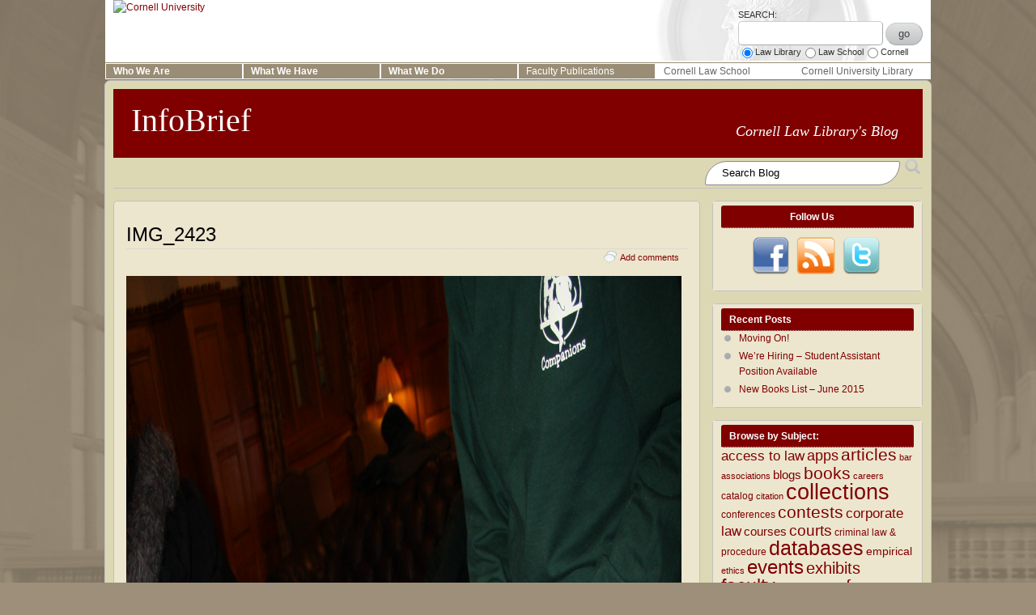

--- FILE ---
content_type: text/html; charset=UTF-8
request_url: https://blog.law.cornell.edu/library/2013/12/11/therapy-animals-december-2013-gallery/img_2423/
body_size: 11709
content:
<!DOCTYPE html PUBLIC "-//W3C//DTD XHTML 1.0 Transitional//EN" "http://www.w3.org/TR/xhtml1/DTD/xhtml1-transitional.dtd">
<html xmlns="http://www.w3.org/1999/xhtml" lang="en-US" xmlns:fb="https://www.facebook.com/2008/fbml" xmlns:addthis="https://www.addthis.com/help/api-spec" >

<head profile="http://gmpg.org/xfn/11">
	<meta http-equiv="Content-Type" content="text/html; charset=UTF-8" />
	<link rel="pingback" href="https://blog.law.cornell.edu/library/xmlrpc.php" />

	<title>  IMG_2423 &raquo; InfoBrief</title>
<meta name='robots' content='max-image-preview:large' />
	<style>img:is([sizes="auto" i], [sizes^="auto," i]) { contain-intrinsic-size: 3000px 1500px }</style>
	<link rel='dns-prefetch' href='//s7.addthis.com' />
<link rel="alternate" type="application/rss+xml" title="InfoBrief &raquo; Feed" href="https://blog.law.cornell.edu/library/feed/" />
<link rel="alternate" type="application/rss+xml" title="InfoBrief &raquo; Comments Feed" href="https://blog.law.cornell.edu/library/comments/feed/" />
<link rel="alternate" type="application/rss+xml" title="InfoBrief &raquo; IMG_2423 Comments Feed" href="https://blog.law.cornell.edu/library/2013/12/11/therapy-animals-december-2013-gallery/img_2423/feed/" />
<script type="text/javascript">
/* <![CDATA[ */
window._wpemojiSettings = {"baseUrl":"https:\/\/s.w.org\/images\/core\/emoji\/16.0.1\/72x72\/","ext":".png","svgUrl":"https:\/\/s.w.org\/images\/core\/emoji\/16.0.1\/svg\/","svgExt":".svg","source":{"concatemoji":"https:\/\/blog.law.cornell.edu\/library\/wp-includes\/js\/wp-emoji-release.min.js?ver=6.8.3"}};
/*! This file is auto-generated */
!function(s,n){var o,i,e;function c(e){try{var t={supportTests:e,timestamp:(new Date).valueOf()};sessionStorage.setItem(o,JSON.stringify(t))}catch(e){}}function p(e,t,n){e.clearRect(0,0,e.canvas.width,e.canvas.height),e.fillText(t,0,0);var t=new Uint32Array(e.getImageData(0,0,e.canvas.width,e.canvas.height).data),a=(e.clearRect(0,0,e.canvas.width,e.canvas.height),e.fillText(n,0,0),new Uint32Array(e.getImageData(0,0,e.canvas.width,e.canvas.height).data));return t.every(function(e,t){return e===a[t]})}function u(e,t){e.clearRect(0,0,e.canvas.width,e.canvas.height),e.fillText(t,0,0);for(var n=e.getImageData(16,16,1,1),a=0;a<n.data.length;a++)if(0!==n.data[a])return!1;return!0}function f(e,t,n,a){switch(t){case"flag":return n(e,"\ud83c\udff3\ufe0f\u200d\u26a7\ufe0f","\ud83c\udff3\ufe0f\u200b\u26a7\ufe0f")?!1:!n(e,"\ud83c\udde8\ud83c\uddf6","\ud83c\udde8\u200b\ud83c\uddf6")&&!n(e,"\ud83c\udff4\udb40\udc67\udb40\udc62\udb40\udc65\udb40\udc6e\udb40\udc67\udb40\udc7f","\ud83c\udff4\u200b\udb40\udc67\u200b\udb40\udc62\u200b\udb40\udc65\u200b\udb40\udc6e\u200b\udb40\udc67\u200b\udb40\udc7f");case"emoji":return!a(e,"\ud83e\udedf")}return!1}function g(e,t,n,a){var r="undefined"!=typeof WorkerGlobalScope&&self instanceof WorkerGlobalScope?new OffscreenCanvas(300,150):s.createElement("canvas"),o=r.getContext("2d",{willReadFrequently:!0}),i=(o.textBaseline="top",o.font="600 32px Arial",{});return e.forEach(function(e){i[e]=t(o,e,n,a)}),i}function t(e){var t=s.createElement("script");t.src=e,t.defer=!0,s.head.appendChild(t)}"undefined"!=typeof Promise&&(o="wpEmojiSettingsSupports",i=["flag","emoji"],n.supports={everything:!0,everythingExceptFlag:!0},e=new Promise(function(e){s.addEventListener("DOMContentLoaded",e,{once:!0})}),new Promise(function(t){var n=function(){try{var e=JSON.parse(sessionStorage.getItem(o));if("object"==typeof e&&"number"==typeof e.timestamp&&(new Date).valueOf()<e.timestamp+604800&&"object"==typeof e.supportTests)return e.supportTests}catch(e){}return null}();if(!n){if("undefined"!=typeof Worker&&"undefined"!=typeof OffscreenCanvas&&"undefined"!=typeof URL&&URL.createObjectURL&&"undefined"!=typeof Blob)try{var e="postMessage("+g.toString()+"("+[JSON.stringify(i),f.toString(),p.toString(),u.toString()].join(",")+"));",a=new Blob([e],{type:"text/javascript"}),r=new Worker(URL.createObjectURL(a),{name:"wpTestEmojiSupports"});return void(r.onmessage=function(e){c(n=e.data),r.terminate(),t(n)})}catch(e){}c(n=g(i,f,p,u))}t(n)}).then(function(e){for(var t in e)n.supports[t]=e[t],n.supports.everything=n.supports.everything&&n.supports[t],"flag"!==t&&(n.supports.everythingExceptFlag=n.supports.everythingExceptFlag&&n.supports[t]);n.supports.everythingExceptFlag=n.supports.everythingExceptFlag&&!n.supports.flag,n.DOMReady=!1,n.readyCallback=function(){n.DOMReady=!0}}).then(function(){return e}).then(function(){var e;n.supports.everything||(n.readyCallback(),(e=n.source||{}).concatemoji?t(e.concatemoji):e.wpemoji&&e.twemoji&&(t(e.twemoji),t(e.wpemoji)))}))}((window,document),window._wpemojiSettings);
/* ]]> */
</script>
<style id='wp-emoji-styles-inline-css' type='text/css'>

	img.wp-smiley, img.emoji {
		display: inline !important;
		border: none !important;
		box-shadow: none !important;
		height: 1em !important;
		width: 1em !important;
		margin: 0 0.07em !important;
		vertical-align: -0.1em !important;
		background: none !important;
		padding: 0 !important;
	}
</style>
<link rel='stylesheet' id='wp-block-library-css' href='https://blog.law.cornell.edu/library/wp-includes/css/dist/block-library/style.min.css?ver=6.8.3' type='text/css' media='all' />
<style id='classic-theme-styles-inline-css' type='text/css'>
/*! This file is auto-generated */
.wp-block-button__link{color:#fff;background-color:#32373c;border-radius:9999px;box-shadow:none;text-decoration:none;padding:calc(.667em + 2px) calc(1.333em + 2px);font-size:1.125em}.wp-block-file__button{background:#32373c;color:#fff;text-decoration:none}
</style>
<style id='global-styles-inline-css' type='text/css'>
:root{--wp--preset--aspect-ratio--square: 1;--wp--preset--aspect-ratio--4-3: 4/3;--wp--preset--aspect-ratio--3-4: 3/4;--wp--preset--aspect-ratio--3-2: 3/2;--wp--preset--aspect-ratio--2-3: 2/3;--wp--preset--aspect-ratio--16-9: 16/9;--wp--preset--aspect-ratio--9-16: 9/16;--wp--preset--color--black: #000000;--wp--preset--color--cyan-bluish-gray: #abb8c3;--wp--preset--color--white: #ffffff;--wp--preset--color--pale-pink: #f78da7;--wp--preset--color--vivid-red: #cf2e2e;--wp--preset--color--luminous-vivid-orange: #ff6900;--wp--preset--color--luminous-vivid-amber: #fcb900;--wp--preset--color--light-green-cyan: #7bdcb5;--wp--preset--color--vivid-green-cyan: #00d084;--wp--preset--color--pale-cyan-blue: #8ed1fc;--wp--preset--color--vivid-cyan-blue: #0693e3;--wp--preset--color--vivid-purple: #9b51e0;--wp--preset--gradient--vivid-cyan-blue-to-vivid-purple: linear-gradient(135deg,rgba(6,147,227,1) 0%,rgb(155,81,224) 100%);--wp--preset--gradient--light-green-cyan-to-vivid-green-cyan: linear-gradient(135deg,rgb(122,220,180) 0%,rgb(0,208,130) 100%);--wp--preset--gradient--luminous-vivid-amber-to-luminous-vivid-orange: linear-gradient(135deg,rgba(252,185,0,1) 0%,rgba(255,105,0,1) 100%);--wp--preset--gradient--luminous-vivid-orange-to-vivid-red: linear-gradient(135deg,rgba(255,105,0,1) 0%,rgb(207,46,46) 100%);--wp--preset--gradient--very-light-gray-to-cyan-bluish-gray: linear-gradient(135deg,rgb(238,238,238) 0%,rgb(169,184,195) 100%);--wp--preset--gradient--cool-to-warm-spectrum: linear-gradient(135deg,rgb(74,234,220) 0%,rgb(151,120,209) 20%,rgb(207,42,186) 40%,rgb(238,44,130) 60%,rgb(251,105,98) 80%,rgb(254,248,76) 100%);--wp--preset--gradient--blush-light-purple: linear-gradient(135deg,rgb(255,206,236) 0%,rgb(152,150,240) 100%);--wp--preset--gradient--blush-bordeaux: linear-gradient(135deg,rgb(254,205,165) 0%,rgb(254,45,45) 50%,rgb(107,0,62) 100%);--wp--preset--gradient--luminous-dusk: linear-gradient(135deg,rgb(255,203,112) 0%,rgb(199,81,192) 50%,rgb(65,88,208) 100%);--wp--preset--gradient--pale-ocean: linear-gradient(135deg,rgb(255,245,203) 0%,rgb(182,227,212) 50%,rgb(51,167,181) 100%);--wp--preset--gradient--electric-grass: linear-gradient(135deg,rgb(202,248,128) 0%,rgb(113,206,126) 100%);--wp--preset--gradient--midnight: linear-gradient(135deg,rgb(2,3,129) 0%,rgb(40,116,252) 100%);--wp--preset--font-size--small: 13px;--wp--preset--font-size--medium: 20px;--wp--preset--font-size--large: 36px;--wp--preset--font-size--x-large: 42px;--wp--preset--spacing--20: 0.44rem;--wp--preset--spacing--30: 0.67rem;--wp--preset--spacing--40: 1rem;--wp--preset--spacing--50: 1.5rem;--wp--preset--spacing--60: 2.25rem;--wp--preset--spacing--70: 3.38rem;--wp--preset--spacing--80: 5.06rem;--wp--preset--shadow--natural: 6px 6px 9px rgba(0, 0, 0, 0.2);--wp--preset--shadow--deep: 12px 12px 50px rgba(0, 0, 0, 0.4);--wp--preset--shadow--sharp: 6px 6px 0px rgba(0, 0, 0, 0.2);--wp--preset--shadow--outlined: 6px 6px 0px -3px rgba(255, 255, 255, 1), 6px 6px rgba(0, 0, 0, 1);--wp--preset--shadow--crisp: 6px 6px 0px rgba(0, 0, 0, 1);}:where(.is-layout-flex){gap: 0.5em;}:where(.is-layout-grid){gap: 0.5em;}body .is-layout-flex{display: flex;}.is-layout-flex{flex-wrap: wrap;align-items: center;}.is-layout-flex > :is(*, div){margin: 0;}body .is-layout-grid{display: grid;}.is-layout-grid > :is(*, div){margin: 0;}:where(.wp-block-columns.is-layout-flex){gap: 2em;}:where(.wp-block-columns.is-layout-grid){gap: 2em;}:where(.wp-block-post-template.is-layout-flex){gap: 1.25em;}:where(.wp-block-post-template.is-layout-grid){gap: 1.25em;}.has-black-color{color: var(--wp--preset--color--black) !important;}.has-cyan-bluish-gray-color{color: var(--wp--preset--color--cyan-bluish-gray) !important;}.has-white-color{color: var(--wp--preset--color--white) !important;}.has-pale-pink-color{color: var(--wp--preset--color--pale-pink) !important;}.has-vivid-red-color{color: var(--wp--preset--color--vivid-red) !important;}.has-luminous-vivid-orange-color{color: var(--wp--preset--color--luminous-vivid-orange) !important;}.has-luminous-vivid-amber-color{color: var(--wp--preset--color--luminous-vivid-amber) !important;}.has-light-green-cyan-color{color: var(--wp--preset--color--light-green-cyan) !important;}.has-vivid-green-cyan-color{color: var(--wp--preset--color--vivid-green-cyan) !important;}.has-pale-cyan-blue-color{color: var(--wp--preset--color--pale-cyan-blue) !important;}.has-vivid-cyan-blue-color{color: var(--wp--preset--color--vivid-cyan-blue) !important;}.has-vivid-purple-color{color: var(--wp--preset--color--vivid-purple) !important;}.has-black-background-color{background-color: var(--wp--preset--color--black) !important;}.has-cyan-bluish-gray-background-color{background-color: var(--wp--preset--color--cyan-bluish-gray) !important;}.has-white-background-color{background-color: var(--wp--preset--color--white) !important;}.has-pale-pink-background-color{background-color: var(--wp--preset--color--pale-pink) !important;}.has-vivid-red-background-color{background-color: var(--wp--preset--color--vivid-red) !important;}.has-luminous-vivid-orange-background-color{background-color: var(--wp--preset--color--luminous-vivid-orange) !important;}.has-luminous-vivid-amber-background-color{background-color: var(--wp--preset--color--luminous-vivid-amber) !important;}.has-light-green-cyan-background-color{background-color: var(--wp--preset--color--light-green-cyan) !important;}.has-vivid-green-cyan-background-color{background-color: var(--wp--preset--color--vivid-green-cyan) !important;}.has-pale-cyan-blue-background-color{background-color: var(--wp--preset--color--pale-cyan-blue) !important;}.has-vivid-cyan-blue-background-color{background-color: var(--wp--preset--color--vivid-cyan-blue) !important;}.has-vivid-purple-background-color{background-color: var(--wp--preset--color--vivid-purple) !important;}.has-black-border-color{border-color: var(--wp--preset--color--black) !important;}.has-cyan-bluish-gray-border-color{border-color: var(--wp--preset--color--cyan-bluish-gray) !important;}.has-white-border-color{border-color: var(--wp--preset--color--white) !important;}.has-pale-pink-border-color{border-color: var(--wp--preset--color--pale-pink) !important;}.has-vivid-red-border-color{border-color: var(--wp--preset--color--vivid-red) !important;}.has-luminous-vivid-orange-border-color{border-color: var(--wp--preset--color--luminous-vivid-orange) !important;}.has-luminous-vivid-amber-border-color{border-color: var(--wp--preset--color--luminous-vivid-amber) !important;}.has-light-green-cyan-border-color{border-color: var(--wp--preset--color--light-green-cyan) !important;}.has-vivid-green-cyan-border-color{border-color: var(--wp--preset--color--vivid-green-cyan) !important;}.has-pale-cyan-blue-border-color{border-color: var(--wp--preset--color--pale-cyan-blue) !important;}.has-vivid-cyan-blue-border-color{border-color: var(--wp--preset--color--vivid-cyan-blue) !important;}.has-vivid-purple-border-color{border-color: var(--wp--preset--color--vivid-purple) !important;}.has-vivid-cyan-blue-to-vivid-purple-gradient-background{background: var(--wp--preset--gradient--vivid-cyan-blue-to-vivid-purple) !important;}.has-light-green-cyan-to-vivid-green-cyan-gradient-background{background: var(--wp--preset--gradient--light-green-cyan-to-vivid-green-cyan) !important;}.has-luminous-vivid-amber-to-luminous-vivid-orange-gradient-background{background: var(--wp--preset--gradient--luminous-vivid-amber-to-luminous-vivid-orange) !important;}.has-luminous-vivid-orange-to-vivid-red-gradient-background{background: var(--wp--preset--gradient--luminous-vivid-orange-to-vivid-red) !important;}.has-very-light-gray-to-cyan-bluish-gray-gradient-background{background: var(--wp--preset--gradient--very-light-gray-to-cyan-bluish-gray) !important;}.has-cool-to-warm-spectrum-gradient-background{background: var(--wp--preset--gradient--cool-to-warm-spectrum) !important;}.has-blush-light-purple-gradient-background{background: var(--wp--preset--gradient--blush-light-purple) !important;}.has-blush-bordeaux-gradient-background{background: var(--wp--preset--gradient--blush-bordeaux) !important;}.has-luminous-dusk-gradient-background{background: var(--wp--preset--gradient--luminous-dusk) !important;}.has-pale-ocean-gradient-background{background: var(--wp--preset--gradient--pale-ocean) !important;}.has-electric-grass-gradient-background{background: var(--wp--preset--gradient--electric-grass) !important;}.has-midnight-gradient-background{background: var(--wp--preset--gradient--midnight) !important;}.has-small-font-size{font-size: var(--wp--preset--font-size--small) !important;}.has-medium-font-size{font-size: var(--wp--preset--font-size--medium) !important;}.has-large-font-size{font-size: var(--wp--preset--font-size--large) !important;}.has-x-large-font-size{font-size: var(--wp--preset--font-size--x-large) !important;}
:where(.wp-block-post-template.is-layout-flex){gap: 1.25em;}:where(.wp-block-post-template.is-layout-grid){gap: 1.25em;}
:where(.wp-block-columns.is-layout-flex){gap: 2em;}:where(.wp-block-columns.is-layout-grid){gap: 2em;}
:root :where(.wp-block-pullquote){font-size: 1.5em;line-height: 1.6;}
</style>
<link rel='stylesheet' id='addthis_all_pages-css' href='https://blog.law.cornell.edu/library/wp-content/plugins/addthis/frontend/build/addthis_wordpress_public.min.css?ver=6.8.3' type='text/css' media='all' />
<link rel='stylesheet' id='suffusion-theme-css' href='https://blog.law.cornell.edu/library/wp-content/themes/cls_library_on_suffusion/style.css?ver=3.7.8' type='text/css' media='all' />
<link rel='stylesheet' id='suffusion-theme-skin-1-css' href='https://blog.law.cornell.edu/library/wp-content/themes/cls_library_on_suffusion/skins/light-theme-gray-1/skin.css?ver=3.7.8' type='text/css' media='all' />
<link rel='stylesheet' id='suffusion-attachment-css' href='https://blog.law.cornell.edu/library/wp-content/themes/cls_library_on_suffusion/attachment-styles.css?ver=3.7.8' type='text/css' media='all' />
<!--[if !IE]>--><link rel='stylesheet' id='suffusion-rounded-css' href='https://blog.law.cornell.edu/library/wp-content/themes/cls_library_on_suffusion/rounded-corners.css?ver=3.7.8' type='text/css' media='all' />
<!--<![endif]-->
<!--[if lt IE 8]><link rel='stylesheet' id='suffusion-ie-css' href='https://blog.law.cornell.edu/library/wp-content/themes/cls_library_on_suffusion/ie-fix.css?ver=3.7.8' type='text/css' media='all' />
<![endif]-->
<link rel='stylesheet' id='suffusion-generated-css' href='https://blog.law.cornell.edu/library?ver=3.7.8&#038;suffusion-css=css' type='text/css' media='all' />
<script type="text/javascript" src="https://blog.law.cornell.edu/library/wp-admin/admin-ajax.php?action=addthis_global_options_settings&amp;ver=6.8.3" id="addthis_global_options-js"></script>
<script type="text/javascript" src="https://s7.addthis.com/js/300/addthis_widget.js?ver=6.8.3#pubid=wp-25998e432c7dbc1d558f6951c382dda8" id="addthis_widget-js"></script>
<script type="text/javascript" src="https://blog.law.cornell.edu/library/wp-includes/js/jquery/jquery.min.js?ver=3.7.1" id="jquery-core-js"></script>
<script type="text/javascript" src="https://blog.law.cornell.edu/library/wp-includes/js/jquery/jquery-migrate.min.js?ver=3.4.1" id="jquery-migrate-js"></script>
<script type="text/javascript" src="https://blog.law.cornell.edu/library/wp-content/themes/cls_library_on_suffusion/scripts/suffusion.js?ver=3.7.8" id="suffusion-js"></script>
<link rel="https://api.w.org/" href="https://blog.law.cornell.edu/library/wp-json/" /><link rel="alternate" title="JSON" type="application/json" href="https://blog.law.cornell.edu/library/wp-json/wp/v2/media/1675" /><link rel="EditURI" type="application/rsd+xml" title="RSD" href="https://blog.law.cornell.edu/library/xmlrpc.php?rsd" />
<link rel='shortlink' href='https://blog.law.cornell.edu/library/?p=1675' />
<link rel="alternate" title="oEmbed (JSON)" type="application/json+oembed" href="https://blog.law.cornell.edu/library/wp-json/oembed/1.0/embed?url=https%3A%2F%2Fblog.law.cornell.edu%2Flibrary%2F2013%2F12%2F11%2Ftherapy-animals-december-2013-gallery%2Fimg_2423%2F" />

<!-- Bad Behavior 2.2.24 run time: 5.171 ms -->
<meta name="framework" content="Alkivia Framework 0.8" />

<!--Plugin WP Missed Schedule 2013.0531.4444 Active - Tag: edcb48f0d130ca1974cf9bab6cb27fc3-->

<!-- Start Additional Feeds -->
<!-- End Additional Feeds -->
<!--[if lt IE 7]>
<script src="https://blog.law.cornell.edu/library/wp-content/themes/cls_library_on_suffusion/belatedpng.js"></script>
<script>
	//Drew Diller's Belated PNG: http://dillerdesign.wordpress.com/2009/07/02/belatedpng-img-nodes-javascript-event-handling/
  	DD_belatedPNG.fix('img, .suf-widget ul li, #sidebar ul li, #sidebar-2 ul li, .sidebar-tab-content ul li, li.suf-mag-catblock-post, input, .searchform .searchsubmit, #right-header-widgets .searchsubmit, #left-header-widgets .searchsubmit, #top-bar-left-widgets .searchsubmit,  #top-bar-right-widgets .searchsubmit, submit, .searchsubmit, .postdata .category, .postdata .comments, .postdata .edit, .previous-entries a, .next-entries a, .post-nav .next a, .post-nav .previous a, .post .date, h3#comments, h3.comments, #h3#respond, h3.respond, blockquote, blockquote div');
 </script>
<![endif]-->
</head>
<body class="attachment wp-singular attachment-template-default single single-attachment postid-1675 attachmentid-1675 attachment-jpeg wp-theme-cls_library_on_suffusion">
<!-- LII -->

<!-- 	<div id="cu-logo">

		<a id="insignia-link" href="http://www.cornell.edu/"><img src="http://www.lawschool.cornell.edu/library/images/LawLibLogo.gif" alt="Cornell University" width="283" height="76" border="0" /></a>
		<div id="unit-signature-links">
			<a id="cornell-link" href="http://www.cornell.edu/">Cornell University</a>
			<a id="unit-link" href="http://library.lawschool.cornell.edu">Unit Name</a>
		</div>
	</div> -->


 <div id="cu-identity">
	<div id="cu-logo">
		<!-- <a id="insignia-link" href="http://www.cornell.edu/"><img src="http://library.lawschool.cornell.edu/style/SupportImages/cull_logo_whole.gif" alt="Cornell University" width="283" height="76" border="0" /></a> -->

	<a id="insignia-link" href="http://library.lawschool.cornell.edu/" style="padding-top: 10px; padding-left: 10px;"><img src="http://www.lawschool.cornell.edu/library/images/LawLibLogo.gif" alt="Cornell University" border="0" /></a>
		<!-- <div id="unit-signature-links">
			<a id="cornell-link" href="http://www.cornell.edu/">Cornell University</a>
			<a id="unit-link" href="http://library.lawschool.cornell.edu">Unit Name</a>
		</div> -->

	</div> <!-- /cu-logo -->
	

<!-- 
		The search-form div contains a form that allows the user to search 
		either the unit website or all of cornell.edu directly from the banner.
	-->
	<div id="search-form">
		<form action="http://web.search.cornell.edu/search" method="get" name="gs">
			<!--- gsa variables: please do not change, unless you are familiar with these variables --->
			<input type="hidden" name="output" value="xml_no_dtd" />
			<input type="hidden" name="sort" value="date%3AD%3AL%3Ad1" />
			<input type="hidden" name="ie" value="UTF-8" />
			<input type="hidden" name="oe" value="UTF-8" />
			<input type="hidden" name="access" value="p" />
			<input type="hidden" id="sitesearch" name="sitesearch"/>	
			<!-- <input type="hidden" name="site" value="law_library"/> -->
				
			<input type="hidden" name="proxystylesheet" value="default_frontend"/>
			<!--- gsa variables: ends --->

			<div id="search-input">
				<label for="search-form-query">SEARCH:</label>
				<input type="text" name="q" size="20" value="" maxlength="256" id="search-form-query" /><!--- <input type="text" name="q" size="20" value="#q#" maxlength="256" id="search-form-query" /> --->
					<input type="submit" id="search-form-submit" name="submit" value="go" />
			</div><!-- /search-input -->
			<div id="search-filters">		
				<input type="radio" name="site" value="law_library" id="search-filters1" onclick="insertLawLibraryTag()" checked />
				<label for="search-filters1">Law Library</label>
				<input 
				type="radio" 
				name="site" 
				value="default_collection" 
				id="search-filters2"
				onclick="insertTag()"/>
				<label for="search-filters2">Law School</label>
				<input type="radio" name="site" value="default_collection" id="search-filters3" onclick="insertCornellTag()" />
				<label for="search-filters3">Cornell</label>
			</div><!-- /search-filters -->
		</form>
	</div><!-- /search-form -->
</div><!-- /cu-identity -->
<div class="CS_Element_Schedule" title="" id="CS_Element_topbarcontainer">
					<div>
						<a name="MainNavigation" id="MainNavigation"></a><a name="CP_JUMP_602" id="CP_JUMP_602">
						</a>
						<div class="cull-main-nav">
							<div class="main-nav-cell"><a href="http://library.lawschool.cornell.edu/WhoWeAre">Who We Are</a></div>
							<div class="main-nav-cell"><a href="http://library.lawschool.cornell.edu/WhatWeHave">What We 
									Have</a></div>
							<div class="main-nav-cell"><a href="http://library.lawschool.cornell.edu/WhatWeDo">What We 
									Do</a></div>
							<div class="main-nav-cell-facpub"><a href="http://library.lawschool.cornell.edu/facbib">Faculty 
									Publications</a></div>
							<div class="main-nav-cell-target"><a href="http://www.lawschool.cornell.edu/">Cornell Law School</a></div>
	                        <div class="main-nav-cell-target"><a href="http://library.cornell.edu/">Cornell University Library</a></div>

							
						</div> <!-- /cull-main-nav -->
					</div>
				</div><!-- /CS_Element_Schedule -->		
<!-- end LII -->
        <script type='text/javascript'>
        //Menu effects
        var suf_nav_delay = 500;
        var suf_nav_effect = "fade";
        var suf_navt_delay = 500;
        var suf_navt_effect = "fade";
        var suf_jq_masonry_enabled = "disabled";
    </script>
				<div id="wrapper" class="fix">
					<div id="header-container" class="fix">
					<div id="header" class="fix">
			<h2 class="blogtitle"><a href="https://blog.law.cornell.edu/library">InfoBrief</a></h2>
		<div class="description">Cornell Law Library&#039;s Blog</div>
    </div><!-- /header -->
 	<div id="nav" class="tab fix">
		<div class='col-control'>
		<!-- right-header-widgets -->
		<div id="right-header-widgets" class="warea">
		
<form method="get" class="searchform" action="https://blog.law.cornell.edu/library/">
	<input type="text" value="Search Blog" name="s" class="searchfield" onfocus="if (this.value == 'Search Blog') {this.value = '';}" onblur="if (this.value == '') {this.value = 'Search Blog';}" />
	<input type="submit" class="searchsubmit" value="" name="searchsubmit" />
</form>
		</div>
		<!-- /right-header-widgets -->
		</div><!-- /col-control -->
	</div><!-- /nav -->
			</div><!-- //#header-container -->
			<div id="container" class="fix">
							
    <div id="main-col">
  	<div id="content">
	<div class="post fix post-1675 attachment type-attachment status-inherit hentry" id="post-1675">
        <h1 class="posttitle">IMG_2423</h1>
        <div class="postdata fix">
					<span class="comments"><a href="#respond">Add comments</a></span>
        </div>
		<div class="entry-container fix">
			<div class="entry fix">
<a href='https://blog.law.cornell.edu/library/files/2013/12/IMG_2423.jpg'><img width="1288" height="1936" src="https://blog.law.cornell.edu/library/files/2013/12/IMG_2423.jpg" class="attachment-full size-full" alt="" decoding="async" fetchpriority="high" srcset="https://blog.law.cornell.edu/library/files/2013/12/IMG_2423.jpg 1288w, https://blog.law.cornell.edu/library/files/2013/12/IMG_2423-199x300.jpg 199w, https://blog.law.cornell.edu/library/files/2013/12/IMG_2423-681x1024.jpg 681w" sizes="(max-width: 1288px) 100vw, 1288px" /></a><div class="at-above-post addthis_tool" data-url="https://blog.law.cornell.edu/library/2013/12/11/therapy-animals-december-2013-gallery/img_2423/"></div><!-- AddThis Advanced Settings above via filter on the_content --><!-- AddThis Advanced Settings below via filter on the_content --><!-- AddThis Advanced Settings generic via filter on the_content --><!-- AddThis Share Buttons above via filter on the_content --><!-- AddThis Share Buttons below via filter on the_content --><div class="at-below-post addthis_tool" data-url="https://blog.law.cornell.edu/library/2013/12/11/therapy-animals-december-2013-gallery/img_2423/"></div><!-- AddThis Share Buttons generic via filter on the_content -->	<p class="navigation-attachment">
		<span class="alignleft"><a href='https://blog.law.cornell.edu/library/2013/12/11/therapy-animals-december-2013-gallery/img_2421/'>Previous Image</a></span>
		<span class="alignright"><a href='https://blog.law.cornell.edu/library/2013/12/11/therapy-animals-december-2013-gallery/img_2455/'>Next Image</a></span>
	</p><!-- .navigation-attachment -->
			</div><!--/entry -->
		</div><!-- .entry-container -->
			<div class="post-footer fix">
	<span class="author">
	Posted by <a href="https://blog.law.cornell.edu/library/author/library/">library</a> at 10:02 am</span>
			<span class="tags"></span>
	</div><!-- .post-footer -->

		<div id="comments">
	<div id="respond" class="comment-respond">
		<h3 id="reply-title" class="comment-reply-title">Leave a Reply</h3><form action="https://blog.law.cornell.edu/library/wp-comments-post.php" method="post" id="commentform" class="comment-form"><span></span>
					<p>
						<label for='comment' class='textarea '>Your Comment</label>
						<textarea name='comment' id='comment' cols='60' rows='10' tabindex='4' class='textarea'></textarea>
					</p><p class="form-allowed-tags">You may use these <abbr title="HyperText Markup Language">HTML</abbr> tags and attributes: <code>&lt;a href=&quot;&quot; title=&quot;&quot;&gt; &lt;abbr title=&quot;&quot;&gt; &lt;acronym title=&quot;&quot;&gt; &lt;b&gt; &lt;blockquote cite=&quot;&quot;&gt; &lt;cite&gt; &lt;code&gt; &lt;del datetime=&quot;&quot;&gt; &lt;em&gt; &lt;i&gt; &lt;q cite=&quot;&quot;&gt; &lt;s&gt; &lt;strike&gt; &lt;strong&gt; </code></p>
					<p>
						<label for='author' class=''>Name</label>
						<input type='text' name='author' id='author' class='textarea' value='' size='28' tabindex='1' />(required)
					</p>

					<p>
						<label for='email' class=''>E-mail</label>
						<input type='text' name='email' id='email' value='' size='28' tabindex='2' class='textarea' />(required)
					</p>

					<p>
						<label for='url' class=''>URI</label>
						<input type='text' name='url' id='url' value='' size='28' tabindex='3' class='textarea' />
					</p>
<p class="form-submit"><input name="submit" type="submit" id="submit" class="submit" value="Submit Comment" /> <input type='hidden' name='comment_post_ID' value='1675' id='comment_post_ID' />
<input type='hidden' name='comment_parent' id='comment_parent' value='0' />
</p><p style="display: none;"><input type="hidden" id="akismet_comment_nonce" name="akismet_comment_nonce" value="845587fe17" /></p><p style="display: none !important;" class="akismet-fields-container" data-prefix="ak_"><label>&#916;<textarea name="ak_hp_textarea" cols="45" rows="8" maxlength="100"></textarea></label><input type="hidden" id="ak_js_1" name="ak_js" value="195"/><script>document.getElementById( "ak_js_1" ).setAttribute( "value", ( new Date() ).getTime() );</script></p></form>	</div><!-- #respond -->
	</div>	</div><!--/post -->
      </div><!-- content -->
    </div><!-- main col -->
<div id='sidebar-shell-1' class='sidebar-shell sidebar-shell-right'>
<div class="dbx-group right boxed warea" id="sidebar">
<!--widget start --><div id="suf-subscription-3" class="dbx-box suf-widget widget-suf-subscription"><div class="dbx-content"><h3 class="dbx-handle plain">Follow Us</h3>    <div class='fix'>
        <a href="http://www.facebook.com/pages/Cornell-Law-Library/181054331977428" class="follow-icon-and-tag" title="Facebook">
            <img src="https://blog.law.cornell.edu/library/wp-content/themes/cls_library_on_suffusion/images/follow/Facebook-04.png" alt="Facebook" style='width: 48px; height: 48px;' />
        </a>
        <a href="http://feeds.feedburner.com/your-feed-name" class="follow-icon-and-tag" title="RSS">
            <img src="https://blog.law.cornell.edu/library/wp-content/themes/cls_library_on_suffusion/images/follow/RSS-02.png" alt="RSS" style='width: 48px; height: 48px;' />
        </a>
        <a href="http://twitter.com/Cornell_Lawlib" class="follow-icon-and-tag" title="Twitter">
            <img src="https://blog.law.cornell.edu/library/wp-content/themes/cls_library_on_suffusion/images/follow/Twitter-08.png" alt="Twitter" style='width: 48px; height: 48px;' />
        </a>
    </div>
</div></div><!--widget end -->
		<!--widget start --><div id="recent-posts-2" class="dbx-box suf-widget widget_recent_entries"><div class="dbx-content">
		<h3 class="dbx-handle plain">Recent Posts</h3>
		<ul>
											<li>
					<a href="https://blog.law.cornell.edu/library/2015/09/17/moving-on/">Moving On!</a>
									</li>
											<li>
					<a href="https://blog.law.cornell.edu/library/2015/06/29/were-hiring-student-assistant-position-available/">We&#8217;re Hiring &#8211; Student Assistant Position Available</a>
									</li>
											<li>
					<a href="https://blog.law.cornell.edu/library/2015/06/22/new-books-list-june-2015/">New Books List &#8211; June 2015</a>
									</li>
					</ul>

		</div></div><!--widget end --><!--widget start --><div id="tag_cloud-2" class="dbx-box suf-widget widget_tag_cloud"><div class="dbx-content"><h3 class="dbx-handle plain">Browse by Subject:   </h3><div class="tagcloud"><a href="https://blog.law.cornell.edu/library/tag/access-to-law/" class="tag-cloud-link tag-link-618 tag-link-position-1" style="font-size: 12.73381294964pt;" aria-label="access to law (8 items)">access to law</a>
<a href="https://blog.law.cornell.edu/library/tag/apps/" class="tag-cloud-link tag-link-335 tag-link-position-2" style="font-size: 13.640287769784pt;" aria-label="apps (10 items)">apps</a>
<a href="https://blog.law.cornell.edu/library/tag/articles/" class="tag-cloud-link tag-link-312 tag-link-position-3" style="font-size: 16.057553956835pt;" aria-label="articles (18 items)">articles</a>
<a href="https://blog.law.cornell.edu/library/tag/bar-associations/" class="tag-cloud-link tag-link-362 tag-link-position-4" style="font-size: 8pt;" aria-label="bar associations (2 items)">bar associations</a>
<a href="https://blog.law.cornell.edu/library/tag/blogs/" class="tag-cloud-link tag-link-341 tag-link-position-5" style="font-size: 11.021582733813pt;" aria-label="blogs (5 items)">blogs</a>
<a href="https://blog.law.cornell.edu/library/tag/books/" class="tag-cloud-link tag-link-4553 tag-link-position-6" style="font-size: 15.553956834532pt;" aria-label="books (16 items)">books</a>
<a href="https://blog.law.cornell.edu/library/tag/careers/" class="tag-cloud-link tag-link-455 tag-link-position-7" style="font-size: 8pt;" aria-label="careers (2 items)">careers</a>
<a href="https://blog.law.cornell.edu/library/tag/catalog/" class="tag-cloud-link tag-link-349 tag-link-position-8" style="font-size: 9.2086330935252pt;" aria-label="catalog (3 items)">catalog</a>
<a href="https://blog.law.cornell.edu/library/tag/citation/" class="tag-cloud-link tag-link-594 tag-link-position-9" style="font-size: 8pt;" aria-label="citation (2 items)">citation</a>
<a href="https://blog.law.cornell.edu/library/tag/collections/" class="tag-cloud-link tag-link-338 tag-link-position-10" style="font-size: 20.489208633094pt;" aria-label="collections (51 items)">collections</a>
<a href="https://blog.law.cornell.edu/library/tag/conferences/" class="tag-cloud-link tag-link-638 tag-link-position-11" style="font-size: 9.2086330935252pt;" aria-label="conferences (3 items)">conferences</a>
<a href="https://blog.law.cornell.edu/library/tag/contests/" class="tag-cloud-link tag-link-655 tag-link-position-12" style="font-size: 15.856115107914pt;" aria-label="contests (17 items)">contests</a>
<a href="https://blog.law.cornell.edu/library/tag/corporate-law/" class="tag-cloud-link tag-link-645 tag-link-position-13" style="font-size: 12.73381294964pt;" aria-label="corporate law (8 items)">corporate law</a>
<a href="https://blog.law.cornell.edu/library/tag/courses/" class="tag-cloud-link tag-link-435 tag-link-position-14" style="font-size: 11.021582733813pt;" aria-label="courses (5 items)">courses</a>
<a href="https://blog.law.cornell.edu/library/tag/courts/" class="tag-cloud-link tag-link-472 tag-link-position-15" style="font-size: 14.043165467626pt;" aria-label="courts (11 items)">courts</a>
<a href="https://blog.law.cornell.edu/library/tag/criminal-law-procedure/" class="tag-cloud-link tag-link-342 tag-link-position-16" style="font-size: 9.2086330935252pt;" aria-label="criminal law &amp; procedure (3 items)">criminal law &amp; procedure</a>
<a href="https://blog.law.cornell.edu/library/tag/databases/" class="tag-cloud-link tag-link-460 tag-link-position-17" style="font-size: 18.877697841727pt;" aria-label="databases (35 items)">databases</a>
<a href="https://blog.law.cornell.edu/library/tag/empirical/" class="tag-cloud-link tag-link-593 tag-link-position-18" style="font-size: 10.215827338129pt;" aria-label="empirical (4 items)">empirical</a>
<a href="https://blog.law.cornell.edu/library/tag/ethics/" class="tag-cloud-link tag-link-458 tag-link-position-19" style="font-size: 8pt;" aria-label="ethics (2 items)">ethics</a>
<a href="https://blog.law.cornell.edu/library/tag/events/" class="tag-cloud-link tag-link-326 tag-link-position-20" style="font-size: 17.769784172662pt;" aria-label="events (27 items)">events</a>
<a href="https://blog.law.cornell.edu/library/tag/exhibits/" class="tag-cloud-link tag-link-320 tag-link-position-21" style="font-size: 14.748201438849pt;" aria-label="exhibits (13 items)">exhibits</a>
<a href="https://blog.law.cornell.edu/library/tag/faculty/" class="tag-cloud-link tag-link-313 tag-link-position-22" style="font-size: 17.064748201439pt;" aria-label="faculty (23 items)">faculty</a>
<a href="https://blog.law.cornell.edu/library/tag/foreign-law/" class="tag-cloud-link tag-link-503 tag-link-position-23" style="font-size: 12.73381294964pt;" aria-label="foreign law (8 items)">foreign law</a>
<a href="https://blog.law.cornell.edu/library/tag/fun/" class="tag-cloud-link tag-link-351 tag-link-position-24" style="font-size: 16.863309352518pt;" aria-label="fun (22 items)">fun</a>
<a href="https://blog.law.cornell.edu/library/tag/general/" class="tag-cloud-link tag-link-300 tag-link-position-25" style="font-size: 15.856115107914pt;" aria-label="general (17 items)">general</a>
<a href="https://blog.law.cornell.edu/library/tag/global/" class="tag-cloud-link tag-link-619 tag-link-position-26" style="font-size: 12.230215827338pt;" aria-label="global (7 items)">global</a>
<a href="https://blog.law.cornell.edu/library/tag/google/" class="tag-cloud-link tag-link-474 tag-link-position-27" style="font-size: 11.021582733813pt;" aria-label="google (5 items)">google</a>
<a href="https://blog.law.cornell.edu/library/tag/government/" class="tag-cloud-link tag-link-473 tag-link-position-28" style="font-size: 13.640287769784pt;" aria-label="government (10 items)">government</a>
<a href="https://blog.law.cornell.edu/library/tag/guides/" class="tag-cloud-link tag-link-486 tag-link-position-29" style="font-size: 10.215827338129pt;" aria-label="guides (4 items)">guides</a>
<a href="https://blog.law.cornell.edu/library/tag/international-law/" class="tag-cloud-link tag-link-309 tag-link-position-30" style="font-size: 13.640287769784pt;" aria-label="international law (10 items)">international law</a>
<a href="https://blog.law.cornell.edu/library/tag/legal-history/" class="tag-cloud-link tag-link-318 tag-link-position-31" style="font-size: 14.043165467626pt;" aria-label="legal history (11 items)">legal history</a>
<a href="https://blog.law.cornell.edu/library/tag/library-services/" class="tag-cloud-link tag-link-310 tag-link-position-32" style="font-size: 21.294964028777pt;" aria-label="library services (62 items)">library services</a>
<a href="https://blog.law.cornell.edu/library/tag/new-books/" class="tag-cloud-link tag-link-4550 tag-link-position-33" style="font-size: 11.726618705036pt;" aria-label="new books (6 items)">new books</a>
<a href="https://blog.law.cornell.edu/library/tag/people/" class="tag-cloud-link tag-link-4525 tag-link-position-34" style="font-size: 14.043165467626pt;" aria-label="people (11 items)">people</a>
<a href="https://blog.law.cornell.edu/library/tag/rare-books/" class="tag-cloud-link tag-link-334 tag-link-position-35" style="font-size: 11.726618705036pt;" aria-label="rare books (6 items)">rare books</a>
<a href="https://blog.law.cornell.edu/library/tag/reading-room/" class="tag-cloud-link tag-link-4554 tag-link-position-36" style="font-size: 13.640287769784pt;" aria-label="reading room (10 items)">reading room</a>
<a href="https://blog.law.cornell.edu/library/tag/research/" class="tag-cloud-link tag-link-233 tag-link-position-37" style="font-size: 22pt;" aria-label="research (73 items)">research</a>
<a href="https://blog.law.cornell.edu/library/tag/search/" class="tag-cloud-link tag-link-221 tag-link-position-38" style="font-size: 9.2086330935252pt;" aria-label="search (3 items)">search</a>
<a href="https://blog.law.cornell.edu/library/tag/special-collections/" class="tag-cloud-link tag-link-340 tag-link-position-39" style="font-size: 13.640287769784pt;" aria-label="special collections (10 items)">special collections</a>
<a href="https://blog.law.cornell.edu/library/tag/sports/" class="tag-cloud-link tag-link-307 tag-link-position-40" style="font-size: 10.215827338129pt;" aria-label="sports (4 items)">sports</a>
<a href="https://blog.law.cornell.edu/library/tag/study/" class="tag-cloud-link tag-link-463 tag-link-position-41" style="font-size: 15.05035971223pt;" aria-label="study (14 items)">study</a>
<a href="https://blog.law.cornell.edu/library/tag/supreme-court/" class="tag-cloud-link tag-link-191 tag-link-position-42" style="font-size: 14.345323741007pt;" aria-label="Supreme Court (12 items)">Supreme Court</a>
<a href="https://blog.law.cornell.edu/library/tag/technology/" class="tag-cloud-link tag-link-336 tag-link-position-43" style="font-size: 17.36690647482pt;" aria-label="technology (25 items)">technology</a>
<a href="https://blog.law.cornell.edu/library/tag/tools/" class="tag-cloud-link tag-link-305 tag-link-position-44" style="font-size: 16.258992805755pt;" aria-label="tools (19 items)">tools</a>
<a href="https://blog.law.cornell.edu/library/tag/video/" class="tag-cloud-link tag-link-4558 tag-link-position-45" style="font-size: 9.2086330935252pt;" aria-label="video (3 items)">video</a></div>
</div></div><!--widget end --><!--widget start --><div id="archives-2" class="dbx-box suf-widget widget_archive"><div class="dbx-content"><h3 class="dbx-handle plain">Archives</h3>
			<ul>
					<li><a href='https://blog.law.cornell.edu/library/2015/09/'>September 2015</a>&nbsp;(1)</li>
	<li><a href='https://blog.law.cornell.edu/library/2015/06/'>June 2015</a>&nbsp;(3)</li>
	<li><a href='https://blog.law.cornell.edu/library/2015/05/'>May 2015</a>&nbsp;(3)</li>
	<li><a href='https://blog.law.cornell.edu/library/2015/04/'>April 2015</a>&nbsp;(6)</li>
	<li><a href='https://blog.law.cornell.edu/library/2015/03/'>March 2015</a>&nbsp;(7)</li>
	<li><a href='https://blog.law.cornell.edu/library/2015/02/'>February 2015</a>&nbsp;(6)</li>
	<li><a href='https://blog.law.cornell.edu/library/2015/01/'>January 2015</a>&nbsp;(6)</li>
	<li><a href='https://blog.law.cornell.edu/library/2014/12/'>December 2014</a>&nbsp;(6)</li>
	<li><a href='https://blog.law.cornell.edu/library/2014/11/'>November 2014</a>&nbsp;(5)</li>
	<li><a href='https://blog.law.cornell.edu/library/2014/10/'>October 2014</a>&nbsp;(6)</li>
	<li><a href='https://blog.law.cornell.edu/library/2014/09/'>September 2014</a>&nbsp;(7)</li>
	<li><a href='https://blog.law.cornell.edu/library/2014/08/'>August 2014</a>&nbsp;(7)</li>
	<li><a href='https://blog.law.cornell.edu/library/2014/07/'>July 2014</a>&nbsp;(2)</li>
	<li><a href='https://blog.law.cornell.edu/library/2014/06/'>June 2014</a>&nbsp;(2)</li>
	<li><a href='https://blog.law.cornell.edu/library/2014/05/'>May 2014</a>&nbsp;(4)</li>
	<li><a href='https://blog.law.cornell.edu/library/2014/04/'>April 2014</a>&nbsp;(9)</li>
	<li><a href='https://blog.law.cornell.edu/library/2014/03/'>March 2014</a>&nbsp;(7)</li>
	<li><a href='https://blog.law.cornell.edu/library/2014/02/'>February 2014</a>&nbsp;(7)</li>
	<li><a href='https://blog.law.cornell.edu/library/2014/01/'>January 2014</a>&nbsp;(7)</li>
	<li><a href='https://blog.law.cornell.edu/library/2013/12/'>December 2013</a>&nbsp;(10)</li>
	<li><a href='https://blog.law.cornell.edu/library/2013/11/'>November 2013</a>&nbsp;(7)</li>
	<li><a href='https://blog.law.cornell.edu/library/2013/10/'>October 2013</a>&nbsp;(7)</li>
	<li><a href='https://blog.law.cornell.edu/library/2013/09/'>September 2013</a>&nbsp;(3)</li>
	<li><a href='https://blog.law.cornell.edu/library/2013/08/'>August 2013</a>&nbsp;(4)</li>
	<li><a href='https://blog.law.cornell.edu/library/2013/07/'>July 2013</a>&nbsp;(2)</li>
	<li><a href='https://blog.law.cornell.edu/library/2013/06/'>June 2013</a>&nbsp;(3)</li>
	<li><a href='https://blog.law.cornell.edu/library/2013/05/'>May 2013</a>&nbsp;(3)</li>
	<li><a href='https://blog.law.cornell.edu/library/2013/04/'>April 2013</a>&nbsp;(9)</li>
	<li><a href='https://blog.law.cornell.edu/library/2013/03/'>March 2013</a>&nbsp;(2)</li>
	<li><a href='https://blog.law.cornell.edu/library/2013/02/'>February 2013</a>&nbsp;(4)</li>
	<li><a href='https://blog.law.cornell.edu/library/2013/01/'>January 2013</a>&nbsp;(5)</li>
	<li><a href='https://blog.law.cornell.edu/library/2012/12/'>December 2012</a>&nbsp;(4)</li>
	<li><a href='https://blog.law.cornell.edu/library/2012/11/'>November 2012</a>&nbsp;(6)</li>
	<li><a href='https://blog.law.cornell.edu/library/2012/10/'>October 2012</a>&nbsp;(5)</li>
	<li><a href='https://blog.law.cornell.edu/library/2012/09/'>September 2012</a>&nbsp;(4)</li>
	<li><a href='https://blog.law.cornell.edu/library/2012/08/'>August 2012</a>&nbsp;(9)</li>
	<li><a href='https://blog.law.cornell.edu/library/2012/07/'>July 2012</a>&nbsp;(7)</li>
	<li><a href='https://blog.law.cornell.edu/library/2012/06/'>June 2012</a>&nbsp;(5)</li>
	<li><a href='https://blog.law.cornell.edu/library/2012/05/'>May 2012</a>&nbsp;(5)</li>
	<li><a href='https://blog.law.cornell.edu/library/2012/04/'>April 2012</a>&nbsp;(5)</li>
	<li><a href='https://blog.law.cornell.edu/library/2012/03/'>March 2012</a>&nbsp;(1)</li>
	<li><a href='https://blog.law.cornell.edu/library/2012/02/'>February 2012</a>&nbsp;(5)</li>
	<li><a href='https://blog.law.cornell.edu/library/2012/01/'>January 2012</a>&nbsp;(3)</li>
	<li><a href='https://blog.law.cornell.edu/library/2011/12/'>December 2011</a>&nbsp;(2)</li>
	<li><a href='https://blog.law.cornell.edu/library/2011/11/'>November 2011</a>&nbsp;(5)</li>
	<li><a href='https://blog.law.cornell.edu/library/2011/10/'>October 2011</a>&nbsp;(9)</li>
	<li><a href='https://blog.law.cornell.edu/library/2011/09/'>September 2011</a>&nbsp;(3)</li>
	<li><a href='https://blog.law.cornell.edu/library/2011/08/'>August 2011</a>&nbsp;(2)</li>
	<li><a href='https://blog.law.cornell.edu/library/2011/07/'>July 2011</a>&nbsp;(1)</li>
	<li><a href='https://blog.law.cornell.edu/library/2011/06/'>June 2011</a>&nbsp;(2)</li>
	<li><a href='https://blog.law.cornell.edu/library/2011/05/'>May 2011</a>&nbsp;(2)</li>
	<li><a href='https://blog.law.cornell.edu/library/2011/04/'>April 2011</a>&nbsp;(8)</li>
	<li><a href='https://blog.law.cornell.edu/library/2011/03/'>March 2011</a>&nbsp;(8)</li>
	<li><a href='https://blog.law.cornell.edu/library/2011/02/'>February 2011</a>&nbsp;(10)</li>
	<li><a href='https://blog.law.cornell.edu/library/2011/01/'>January 2011</a>&nbsp;(6)</li>
	<li><a href='https://blog.law.cornell.edu/library/2010/12/'>December 2010</a>&nbsp;(3)</li>
	<li><a href='https://blog.law.cornell.edu/library/2010/11/'>November 2010</a>&nbsp;(7)</li>
	<li><a href='https://blog.law.cornell.edu/library/2010/10/'>October 2010</a>&nbsp;(7)</li>
	<li><a href='https://blog.law.cornell.edu/library/2010/09/'>September 2010</a>&nbsp;(14)</li>
	<li><a href='https://blog.law.cornell.edu/library/2010/08/'>August 2010</a>&nbsp;(12)</li>
	<li><a href='https://blog.law.cornell.edu/library/2010/07/'>July 2010</a>&nbsp;(5)</li>
	<li><a href='https://blog.law.cornell.edu/library/2010/06/'>June 2010</a>&nbsp;(2)</li>
	<li><a href='https://blog.law.cornell.edu/library/2010/05/'>May 2010</a>&nbsp;(4)</li>
	<li><a href='https://blog.law.cornell.edu/library/2010/04/'>April 2010</a>&nbsp;(13)</li>
	<li><a href='https://blog.law.cornell.edu/library/2010/03/'>March 2010</a>&nbsp;(11)</li>
	<li><a href='https://blog.law.cornell.edu/library/2010/02/'>February 2010</a>&nbsp;(9)</li>
			</ul>

			</div></div><!--widget end --><!--widget start --><div id="calendar-2" class="dbx-box suf-widget widget_calendar"><div class="dbx-content"><div id="calendar_wrap" class="calendar_wrap"><table id="wp-calendar" class="wp-calendar-table">
	<caption>January 2026</caption>
	<thead>
	<tr>
		<th scope="col" aria-label="Monday">M</th>
		<th scope="col" aria-label="Tuesday">T</th>
		<th scope="col" aria-label="Wednesday">W</th>
		<th scope="col" aria-label="Thursday">T</th>
		<th scope="col" aria-label="Friday">F</th>
		<th scope="col" aria-label="Saturday">S</th>
		<th scope="col" aria-label="Sunday">S</th>
	</tr>
	</thead>
	<tbody>
	<tr>
		<td colspan="3" class="pad">&nbsp;</td><td>1</td><td>2</td><td>3</td><td>4</td>
	</tr>
	<tr>
		<td>5</td><td>6</td><td>7</td><td>8</td><td>9</td><td>10</td><td>11</td>
	</tr>
	<tr>
		<td>12</td><td>13</td><td>14</td><td>15</td><td id="today">16</td><td>17</td><td>18</td>
	</tr>
	<tr>
		<td>19</td><td>20</td><td>21</td><td>22</td><td>23</td><td>24</td><td>25</td>
	</tr>
	<tr>
		<td>26</td><td>27</td><td>28</td><td>29</td><td>30</td><td>31</td>
		<td class="pad" colspan="1">&nbsp;</td>
	</tr>
	</tbody>
	</table><nav aria-label="Previous and next months" class="wp-calendar-nav">
		<span class="wp-calendar-nav-prev"><a href="https://blog.law.cornell.edu/library/2015/09/">&laquo; Sep</a></span>
		<span class="pad">&nbsp;</span>
		<span class="wp-calendar-nav-next">&nbsp;</span>
	</nav></div></div></div><!--widget end --><!--widget start --><div id="linkcat-2" class="dbx-box suf-widget widget_links"><div class="dbx-content"><h3 class="dbx-handle plain">Blogroll</h3>
	<ul class='xoxo blogroll'>
<li><a href="http://collateralknowledge.com">Collateral Knowledge</a></li>
<li><a href="http://www.dorfonlaw.org/">Dorf on Law</a></li>
<li><a href="http://elsblog.typepad.com/">Empirical Legal Studies</a></li>
<li><a href="http://www.legalethicsforum.com/">Legal Ethics Forum</a></li>
<li><a href="http://legalinsurrection.com/">Legal Insurrection</a></li>
<li><a href="http://www.liebercode.org/">LieberCode</a></li>
<li><a href="http://www.mirrorofjustice.blogs.com/">Mirror of Justice</a></li>

	</ul>
</div></div><!--widget end -->
<!--widget start --><div id="rss-1" class="dbx-box suf-widget widget_rss"><div class="dbx-content"><h3 class="dbx-handle plain"><a class="rsswidget rss-widget-feed" href="http://feeds.feedburner.com/Jotwell"><img class="rss-widget-icon" style="border:0" width="14" height="14" src="https://blog.law.cornell.edu/library/wp-includes/images/rss.png" alt="RSS" loading="lazy" /></a> <a class="rsswidget rss-widget-title" href="">Jotwell-New Scholarship</a></h3></div></div><!--widget end --></div><!--/sidebar -->
</div>
	</div><!-- /container -->

	<div id="cred">
		<table>
			<tr>
				<td class="cred-left">&#169; 2025 <a href='https://blog.law.cornell.edu/library'>InfoBrief</a></td>
				<td class="cred-center"></td>
				<td class="cred-right"><a href="http://www.aquoid.com/news/themes/suffusion/">Suffusion theme by Sayontan Sinha</a></td>
			</tr>
		</table>
	</div>
		<!-- 56 queries, 5MB in 0.112 seconds. -->
	
<!-- LII -->
<!-- cls library footer -->
	<div id="cull-copyright">
	<ul><li>&copy;2011&nbsp;<a href="http://library.lawschool.cornell.edu/">Cornell Law Library</a></li>
	<li><a href="http://library.lawschool.cornell.edu/WhoWeAre/Hours.cfm">Hours</a></li>
	<li><a href="http://library.lawschool.cornell.edu/WhoWeAre/People.cfm">Contact</a></li>
	<li><a href="http://library.lawschool.cornell.edu/sitemap.cfm">Site Map</a></li>
	</ul>

	</div>
<!-- end cls library footer -->
<!-- end LII -->
</div><!--/wrapper -->

<script type="speculationrules">
{"prefetch":[{"source":"document","where":{"and":[{"href_matches":"\/library\/*"},{"not":{"href_matches":["\/library\/wp-*.php","\/library\/wp-admin\/*","\/library\/files\/*","\/library\/wp-content\/*","\/library\/wp-content\/plugins\/*","\/library\/wp-content\/themes\/cls_library_on_suffusion\/*","\/library\/*\\?(.+)"]}},{"not":{"selector_matches":"a[rel~=\"nofollow\"]"}},{"not":{"selector_matches":".no-prefetch, .no-prefetch a"}}]},"eagerness":"conservative"}]}
</script>

<!--Plugin WP Missed Schedule 2013.0531.4444 Active - Tag: edcb48f0d130ca1974cf9bab6cb27fc3-->

<script type="text/javascript" src="https://blog.law.cornell.edu/library/wp-includes/js/comment-reply.min.js?ver=6.8.3" id="comment-reply-js" async="async" data-wp-strategy="async"></script>
<script defer type="text/javascript" src="https://blog.law.cornell.edu/library/wp-content/plugins/akismet/_inc/akismet-frontend.js?ver=1762999202" id="akismet-frontend-js"></script>
<!-- tracking code -->
<script type="text/javascript">var gaJsHost = (("https:" == document.location.protocol) ? "https://ssl." : "http://www."); document.write(unescape("%3Cscript src='" + gaJsHost + "google-analytics.com/ga.js' type='text/javascript'%3E%3C/script%3E"));
</script>
<script type="text/javascript">try {var pageTracker = _gat._getTracker("UA-5055240-7"); pageTracker._trackPageview(); } catch(err) {}</script>
<!-- end tracking code -->
</body>
</html>


--- FILE ---
content_type: text/css
request_url: https://blog.law.cornell.edu/library/wp-content/themes/cls_library_on_suffusion/rounded-corners.css?ver=3.7.8
body_size: 1340
content:
/**
 * This file enables CSS3-based rounded corners for capable browsers.
 *
 * Author: Sayontan Sinha
 */

/* All corners same */
#language-selector ul ul li,
#language-selector ul ul li a,
#language-selector ul ul li a:visited {
    border-radius: 0;
    -moz-border-radius: 0;
    -webkit-border-radius: 0;
    -khtml-border-radius: 0;
}

a.comment-reply-link, a.comment-response-types, span.comment-response-types, .wp-caption,
.suf-mag-headline-block li.suf-mag-headline a.tab-current, .widget-suf-cat-posts li.suf-cat-post:hover,
.suf-mag-category li.suf-mag-catblock-post:hover, .activity-meta a, ul.item-list span.activity {
    border-radius: 3px;
	-moz-border-radius: 3px;
	-khtml-border-radius: 3px;
	-webkit-border-radius: 3px;
}

.suf-widget, .post, div.page, .non-wp-post, #subnav, .hier-nav, .page-nav, .post-nav, .flattened, .author-profile, .info-tag,
.info-category, #featured-posts, h3#comments, h3.comments, h3#respond, h3.respond, #reply-title, textarea, .author-info, blockquote, pre,
input[type="text"], input[type="password"], .commentlist li, .suf-mag-categories td, .suf-mag-excerpts td, .suf-tiles td,
h2.suf-mag-headlines-title, .suf-mag-excerpts th, .suf-tiles th, .suf-mag-categories th, #recaptcha_response_field, #language-selector ul li,
#language-selector ul li a, #language-selector ul li a:visited, .download, .announcement, .warning, .note, .suf-mag-headlines,
.nr-post h3, .nr_widget h4, .post form#whats-new-form #whats-new-textarea, .post form#whats-new-form, ul.item-list li, .standard-form, fieldset {
	-moz-border-radius: 5px;
	-khtml-border-radius: 5px;
	-webkit-border-radius: 5px;
	border-radius: 5px;
}

#wrapper {
	-moz-border-radius: 7px;
	-khtml-border-radius: 7px;
	-webkit-border-radius: 7px;
	border-radius: 7px;
}

.searchform .searchfield,
.dir-search input {
	-moz-border-radius: 100px 10px 100px 10px;
	-khtml-border-radius: 100px 10px 100px 10px;
	-webkit-border-radius: 100px 10px 100px 10px;
	border-radius: 100px 10px 100px 10px;
}

legend,
.button, input[type="button"], input[type="submit"], .submit,
a.suf-mag-excerpt-full-story,
a.suf-mag-excerpt-full-story:hover,
a.suf-mag-excerpt-full-story:visited,
a.suf-mag-category-all-posts,
a.suf-mag-category-all-posts:hover,
a.suf-mag-category-all-posts:visited, .generic-button {
	border-radius: 20px;
	-moz-border-radius: 20px;
	-webkit-border-radius: 20px;
	-khtml-border-radius: 20px;
}
#nav.continuous ul li,
#nav.continuous ul li a {
	border-radius: 0;
	-moz-border-radius: 0;
	-webkit-border-radius: 0;
	-khtml-border-radius: 0;
}
/* Same top-left and top-right */
#nav ul ul li,
#nav ul ul li a,
#nav ul ul li a:visited {
    border-top-left-radius: 0;
    border-top-right-radius: 0;
	-moz-border-radius-topleft: 0;
    -moz-border-radius-topright: 0;
	-webkit-border-top-left-radius: 0;
	-webkit-border-top-right-radius: 0;
    -khtml-border-top-left-radius: 0;
    -khtml-border-top-right-radius: 0;
}

.dbx-handle {
	border-top-left-radius: 3px;
	border-top-right-radius: 3px;
	-moz-border-radius-topleft: 3px;
	-moz-border-radius-topright: 3px;
	-webkit-border-top-left-radius: 3px;
	-webkit-border-top-right-radius: 3px;
	-khtml-border-top-left-radius: 3px;
	-khtml-border-top-right-radius: 3px;
}

#commentform label.textarea,
h2.suf-mag-category-title,
#language-selector ul ul li:first-child,
#language-selector ul ul li:first-child a,
#language-selector ul ul li:first-child a:visited,
ul.sidebar-tabs li a,
#nav ul li, #nav ul li a, #nav ul ul ul li:first-child, #nav ul ul ul li:first-child > a, #nav ul ul ul ul li:first-child > a:hover,
#nav-top ul ul ul li:first-child, #nav-top ul ul ul li:first-child > a, #nav-top ul ul ul li:first-child > a:hover,
#item-nav div.item-list-tabs ul li {
    border-top-left-radius: 5px;
    border-top-right-radius: 5px;
    -moz-border-radius-topleft: 5px;
    -moz-border-radius-topright: 5px;
    -webkit-border-top-left-radius: 5px;
    -webkit-border-top-right-radius: 5px;
    -khtml-border-top-left-radius: 5px;
    -khtml-border-top-right-radius: 5px;
}

/* Same top-left and bottom-left */
#commentform label {
	border-top-left-radius: 5px;
	border-bottom-left-radius: 5px;
	-moz-border-radius-topleft: 5px;
	-moz-border-radius-bottomleft: 5px;
	-webkit-border-top-left-radius: 5px;
	-webkit-border-bottom-left-radius: 5px;
	-khtml-border-top-left-radius: 5px;
	-khtml-border-bottom-left-radius: 5px;
}

/* Same top-right and bottom-right */
#commentform input[type="text"] {
	border-top-right-radius: 5px;
	border-bottom-right-radius: 5px;
	-moz-border-radius-topright: 5px;
	-moz-border-radius-bottomright: 5px;
	-webkit-border-top-right-radius: 5px;
	-webkit-border-bottom-right-radius: 5px;
	-khtml-border-top-right-radius: 5px;
	-khtml-border-bottom-right-radius: 5px;
}

/* Same bottom-left and bottom-right */
#language-selector ul ul li:last-child,
#language-selector ul ul li:last-child a,
#language-selector ul ul li:last-child a:visited,
div.sidebar-tab-content,
#nav ul ul li:last-child, #nav ul ul li:last-child > a, #nav ul ul li:last-child > a:hover,
#nav-top, #nav-top ul ul li:last-child, #nav-top ul ul li:last-child > a, #nav-top ul ul li:last-child > a:hover {
    border-bottom-left-radius: 5px;
    border-bottom-right-radius: 5px;
    -moz-border-radius-bottomleft: 5px;
    -moz-border-radius-bottomright: 5px;
    -webkit-border-bottom-left-radius: 5px;
    -webkit-border-bottom-right-radius: 5px;
    -khtml-border-bottom-left-radius: 5px;
    -khtml-border-bottom-right-radius: 5px;
}

/* Solo corners */
#commentform input[type="text"],
#commentform label.textarea {
    border-bottom-left-radius: 0;
    -moz-border-radius-bottomleft: 0;
    -webkit-border-bottom-left-radius: 0;
    -khtml-border-bottom-left-radius: 0;
}

#commentform input[type="text"],
#commentform textarea {
	border-top-left-radius: 0;
	-moz-border-radius-topleft: 0;
	-webkit-border-top-left-radius: 0;
	-khtml-border-top-left-radius: 0;
}
